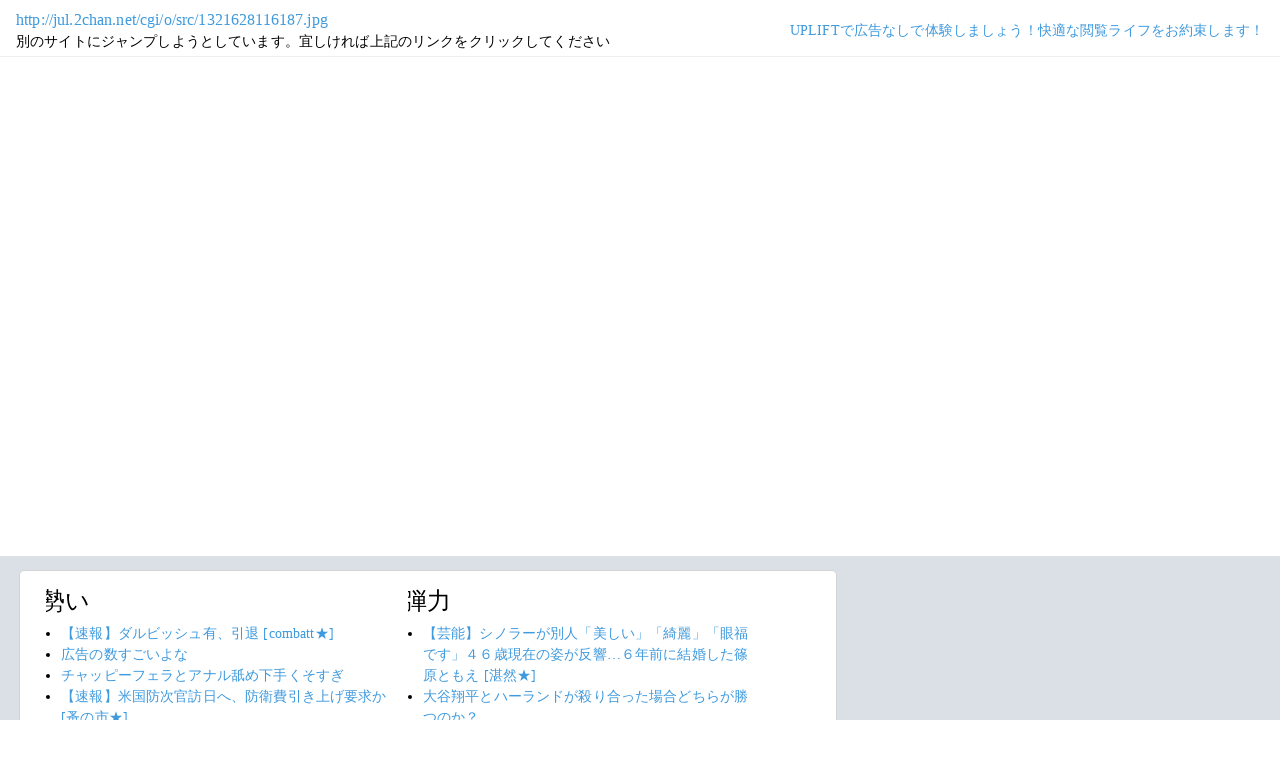

--- FILE ---
content_type: text/html; charset=shift_jis
request_url: https://jump.5ch.net/?jul.2chan.net/cgi/o/src/1321628116187.jpg
body_size: 7160
content:

 <!DOCTYPE html>
<html lang="ja">
<head>
<!--<script type="text/javascript" charset="UTF-8" src="//j.microad.net/js/compass.js" onload="new microadCompass.AdInitializer().initialize();" async></script>-->
<!-- Google tag (gtag.js) -->
<script async src="https://www.googletagmanager.com/gtag/js?id=G-7NQT8916KZ"></script>
<script>
  window.dataLayer = window.dataLayer || [];
  function gtag(){dataLayer.push(arguments);}
  gtag("js", new Date());

  gtag("config", "G-7NQT8916KZ");
</script>
<meta charset="shift_jis">
<META http-equiv=Content-Type content="text/html; charset=shift_jis">
<title>Jump@5ch</title>
<link rel="stylesheet" href="https://5ch.net/css/css/font-awesome.min.css">
<link href="https://5ch.net/vendor/bootstrap/css/bootstrap.min.css" rel="stylesheet">
<link href="https://5ch.net/css/5ch.css" rel="stylesheet">
<script src="https://cdn.browsiprod.com/bootstrap/bootstrap.js" id="browsi-tag" data-pubKey="loki" data-siteKey="gochannel" async></script>
<script src="https://rise.enhance.co.jp/eot.js?eotId=EOT-HMHS8U4W"></script>
<style>
    
    body {
        color: black !important;
        font-family: ArialMT, "Hiragino Kaku Gothic ProN", "繝偵Λ繧ｮ繝手ｧ偵ざ ProN W3" !important;
        letter-spacing: .01em;
        font-size: .9em;
    }

    #top-ads, #bottom-ads {
        background-color: #fff;
        margin: 20px;
    }

    @media (min-width: 1200px){
        .container {
          max-width: 97%;
          padding-right: 0;
          padding-left: 0;
        }

    }

    @media (min-width: 992px){
        .container {
            max-width: 97%;
        }

    }

    @media (max-width: 1111px) {


        #top-ads {
            margin-top: 60px;
        }  
    }

    @media (max-width: 991px) {
        .container {
            max-width: 97%;
        }



        #top-ads {
            margin-top: 65px;
        }  
      
    }

    @media (max-width: 840px) {


        #top-ads {
            margin-top: 70px;
        }  
    }

    @media screen and (max-width: 720px) {


        #top-ads {
            margin-top: 110px;
        }  
    }

    @media screen and (max-width: 600px) {


        .url-redirect, .warning-text{
            width: 83%!important;
            
        }    

        #top-ads {
            margin-top: 130px;
        }  
    }

    @media screen and (max-width: 480px) {


        .url-redirect, .warning-text{
            width: 83%!important;
            
        }


        #top-ads {
            margin-top: 140px;
        }

    }

    @media (min-width: 768px){
        .col-md-3 {
            max-width: unset;
        }
    }

    .url-redirect{
        font-size: 1.1em;
        word-wrap: break-word;
    }

    .warning-text{
        word-wrap: break-word;
    }

    .card-body {
      /*padding: 0;*/
      padding:.62rem .8rem
    }

    .card {
        /*background-color: unset!important;*/
        border: unset!important;
        height:700px;
        /*position: absolute;*/
    }

    .post-item-box ul, .threads ul {
        list-style: disc;
    }

    .post-item-box {
      padding: 0px 40px 20px 40px!important;
      display: flex;
    }

    .post-item-box .h4, .post-item-box h4 {
      font-size: 1.5rem;
      margin-left: -20px;
      margin-top: 30px;
    }

    div#stick-bottom-ads {
        position: fixed;
        width: 50%;
        bottom: 10px;
    } 


    footer#footer-area{
        border-top: 1px solid #dae0e6;
    }

    .footer-text{
        width:100%;text-align:center;color:green;
    }




</style>
</head>
<body class="ch5-body ">
    <nav class="navbar navbar-expand-lg navbar-dark bg-light fixed-top">
        <div class="container">

            <div class="">
                <div class="url-redirect">
                    <a rel="noopener noreferrer nofollow" href="http://jul.2chan.net/cgi/o/src/1321628116187.jpg">http://jul.2chan.net/cgi/o/src/1321628116187.jpg</a>
                </div>
                <div class="warning-text">
                    別のサイトにジャンプしようとしています。宜しければ上記のリンクをクリックしてください
                </div>
            </div>

            

            <div class="collapses navbar-collapses" id="navbarResponsive">
                
                <ul class="navbar-nav ml-auto">
                <li class="nav-item">
                    <div class="right_header_links">
                        <a href="https://uplift.5ch.net/" target="_blank">UPLIFTで広告なしで体験しましょう！快適な閲覧ライフをお約束します！</a>
                    </div>
                </li>
                </ul>
            </div>

        </div>
    </nav>


    



    <div id="main-content-box">
        <div class="container">
            <div class="row">

                <div class="col-lg-8">
                    <div class="post-item-box">
                            <div style='overflow-x:hidden;max-width:48%;float:left;margin-right: 35px;padding-left:15px;margin-top: -14px;margin-left: -14px;'><h4>勢い</h4><ul class="threads"><li class="thread"><a href="https://hayabusa9.5ch.net/test/read.cgi/mnewsplus/1769290324/l50">【速報】ダルビッシュ有、引退  [combatt★]</a></li><li class="thread"><a href="https://mi.5ch.net/test/read.cgi/news4vip/1769292833/l50">広告の数すごいよな </a></li><li class="thread"><a href="https://mi.5ch.net/test/read.cgi/news4vip/1769293366/l50">チャッピーフェラとアナル舐め下手くそすぎ </a></li><li class="thread"><a href="https://asahi.5ch.net/test/read.cgi/newsplus/1769291582/l50">【速報】米国防次官訪日へ、防衛費引き上げ要求か  [蚤の市★]</a></li><li class="thread"><a href="https://asahi.5ch.net/test/read.cgi/newsplus/1769288915/l50">【安住淳】「最強の野党だよ」立憲幹事長が豪語…中道改革連合“新党結成”の舞台裏「創価学会への根回しは…」  [nita★]</a></li><li class="thread"><a href="https://asahi.5ch.net/test/read.cgi/newsplus/1769257273/l50">【衆院選】自民・麻生副総裁「立憲公明党という政党が出てきた」「チュウカクとか、チュウカクレンみたいな名前だったか」  [ぐれ★]</a></li><li class="thread"><a href="https://asahi.5ch.net/test/read.cgi/newsplus/1769292721/l50">パンダファンの聖地「上野案内所」、再来願って開発した「来来（ライライ）」グッズに大反響  [蚤の市★]</a></li><li class="thread"><a href="https://hayabusa9.5ch.net/test/read.cgi/mnewsplus/1769269791/l50">【芸能】女子高生人気ユーチューバー　大学受験の結果を号泣報告 「自分を否定された気持ち」「命削ったのに」「悔しい、悲しい、辛い」  [冬月記者★]</a></li><li class="thread"><a href="https://mi.5ch.net/test/read.cgi/news4vip/1769291833/l50">ビジホからおはよう </a></li><li class="thread"><a href="https://mi.5ch.net/test/read.cgi/news4vip/1769292525/l50">お前ら死なないでくれ </a></li><li class="thread"><a href="https://asahi.5ch.net/test/read.cgi/newsplus/1769256382/l50">海外メディア「日本で「円安」は政治問題に変わった、有権者が物価高の圧力受け、衆院選で円安の許容度なくなった」  [お断り★]</a></li><li class="thread"><a href="https://mi.5ch.net/test/read.cgi/news4vip/1769293752/l50">おしっこ飲みたい乃木坂メンバー </a></li><li class="thread"><a href="https://mi.5ch.net/test/read.cgi/news4vip/1769293310/l50">俺がセルフレジでレシート受け取らない理由が合理的すぎると話題に </a></li><li class="thread"><a href="https://mi.5ch.net/test/read.cgi/news4vip/1769293321/l50">五反田でおすすめの店 </a></li><li class="thread"><a href="https://hayabusa9.5ch.net/test/read.cgi/mnewsplus/1769243386/l50">黒沢年雄「寒い、寒い…」と口にする人々に私見　昭和は本当に寒かった…「七輪か炬燵しか…」「現在は夢の世界」  [muffin★]</a></li><li class="thread"><a href="https://mi.5ch.net/test/read.cgi/news4vip/1769293517/l50">おしっこが漏れそうなんだけど寒くて布団から出れない！！ </a></li><li class="thread"><a href="https://asahi.5ch.net/test/read.cgi/newsplus/1769244331/l50">批判されても、嫌われても、前首相・石破茂が「黙らない」理由…「闇将軍」と呼ばれた師の教えが原点　再登板への意欲は… (共同通信)  [少考さん★]</a></li><li class="thread"><a href="https://mi.5ch.net/test/read.cgi/news4vip/1769293483/l50">フェリー予約したw </a></li><li class="thread"><a href="https://mi.5ch.net/test/read.cgi/news4vip/1769292402/l50">三大寒い時に食いたくなるもの「鍋」「おでん」あと１つは？ </a></li><li class="thread"><a href="https://mi.5ch.net/test/read.cgi/news4vip/1769292673/l50">お前らの布団から検出されそうな菌 </a></li><li class="thread"><a href="https://mi.5ch.net/test/read.cgi/news4vip/1769291031/l50">僕の車はなんでしょう？ </a></li><li class="thread"><a href="https://mi.5ch.net/test/read.cgi/news4vip/1769292429/l50">上野にパンダいなくなるけど東京民息してる？w </a></li><li class="thread"><a href="https://mi.5ch.net/test/read.cgi/news4vip/1769293150/l50">息子「白子ってなーにー？」僕「精巣だよ」 </a></li><li class="thread"><a href="https://asahi.5ch.net/test/read.cgi/newsplus/1769291985/l50">若者こそ行ってほしい衆院選だけど キャンパス投票所開けない 入試シーズンど真ん中 、急な解散で人手不足  [蚤の市★]</a></li><li class="thread"><a href="https://mi.5ch.net/test/read.cgi/news4vip/1769292949/l50">女の子「エッチしても良いけどキスはダメだょ。。。？」←これなに？ </a></li><li class="thread"><a href="https://mi.5ch.net/test/read.cgi/news4vip/1769292478/l50">なんでもないような事が幸せだったと思う・・・ </a></li><li class="thread"><a href="https://mi.5ch.net/test/read.cgi/news4vip/1769292379/l50">【うまい】ラーメンショップ【うまい】 </a></li><li class="thread"><a href="https://asahi.5ch.net/test/read.cgi/newsplus/1769245978/l50">東大院教授を収賄容疑で逮捕、ソープランドや高級クラブ接待を要求か…業者が恐喝未遂容疑で被害届  [ぐれ★]</a></li><li class="thread"><a href="https://mi.5ch.net/test/read.cgi/news4vip/1769293126/l50">明日から急激に円高が加速するから今にうちに米国株買っておけ </a></li><li class="thread"><a href="https://asahi.5ch.net/test/read.cgi/newsplus/1769264746/l50">中道・野田共同代表、辺野古移設「慎重な立場」　党首討論の質問に回答  [蚤の市★]</a></li><li class="thread"><a href="https://mi.5ch.net/test/read.cgi/news4vip/1769292068/l50">おいこらクソジャップ共 </a></li><li class="thread"><a href="https://asahi.5ch.net/test/read.cgi/newsplus/1769214430/l50">【異変】人気観光地で「ガソスタ」が消えていく…“社会インフラ”が苦渋の閉店を迫られる切実な事情  [煮卵★]</a></li><li class="thread"><a href="https://mi.5ch.net/test/read.cgi/news4vip/1769292903/l50">既婚のやつに聞きたい </a></li><li class="thread"><a href="https://mi.5ch.net/test/read.cgi/news4vip/1769291016/l50">みんなも車買おうぜ </a></li><li class="thread"><a href="https://mi.5ch.net/test/read.cgi/news4vip/1769292187/l50">VIPでパズドラ </a></li><li class="thread"><a href="https://mi.5ch.net/test/read.cgi/news4vip/1769292294/l50">【画像】このラーメンにいくら出せる？ </a></li><li class="thread"><a href="https://asahi.5ch.net/test/read.cgi/newsplus/1769256140/l50">走行中の北陸新幹線「はくたか５６６号」、荷棚に置かれた外国人客のスーツケースが女性客の頭に落下…糸魚川駅で発車２２分遅れる  [ぐれ★]</a></li><li class="thread"><a href="https://mi.5ch.net/test/read.cgi/news4vip/1769292643/l50">シュタルク「俺達って付き合ってるのにあんまりｲﾁｬｲﾁｬしないよな」フリーレン「したいの？」シュタルク「…めっちゃしたいです」 </a></li><li class="thread"><a href="https://mi.5ch.net/test/read.cgi/news4vip/1769218810/l50">VIPでウマ娘 </a></li><li class="thread"><a href="https://hayabusa9.5ch.net/test/read.cgi/mnewsplus/1769202552/l50">【芸能】シノラーが別人「美しい」「綺麗」「眼福です」４６歳現在の姿が反響…６年前に結婚した篠原ともえ  [湛然★]</a></li><li class="thread"><a href="https://mi.5ch.net/test/read.cgi/news4vip/1769291361/l50">なぜ中学生が主人公のアニメ漫画は少ないのか？ </a></li></ul></div><div style='overflow-x:hidden;max-width:48%;float:left;margin-right: 35px;padding-left:15px;margin-top: -14px;margin-left: -14px;'><h4>弾力</h4><ul class="threads"><li class="thread"><a href="https://hayabusa9.5ch.net/test/read.cgi/mnewsplus/1769202552/l50">【芸能】シノラーが別人「美しい」「綺麗」「眼福です」４６歳現在の姿が反響…６年前に結婚した篠原ともえ  [湛然★]</a></li><li class="thread"><a href="https://mi.5ch.net/test/read.cgi/news4vip/1769291811/l50">大谷翔平とハーランドが殺り合った場合どちらが勝つのか？ </a></li><li class="thread"><a href="https://asahi.5ch.net/test/read.cgi/newsplus/1769256140/l50">走行中の北陸新幹線「はくたか５６６号」、荷棚に置かれた外国人客のスーツケースが女性客の頭に落下…糸魚川駅で発車２２分遅れる  [ぐれ★]</a></li><li class="thread"><a href="https://mi.5ch.net/test/read.cgi/news4vip/1769218810/l50">VIPでウマ娘 </a></li><li class="thread"><a href="https://hayabusa9.5ch.net/test/read.cgi/mnewsplus/1769246826/l50">サンドウィッチマン「プルデンシャル生命」担当者と音信不通「電話したら『現在使われておりません』だった」「連絡ください」  [muffin★]</a></li><li class="thread"><a href="https://mi.5ch.net/test/read.cgi/news4vip/1769292205/l50">マイクラハードコアだけど遂にネザーを本格的に攻略する </a></li><li class="thread"><a href="https://mi.5ch.net/test/read.cgi/news4vip/1769293028/l50">いま関ヶ原で東西軍の出方うかがってるけどドカ雪で草 </a></li><li class="thread"><a href="https://mi.5ch.net/test/read.cgi/news4vip/1769292187/l50">VIPでパズドラ </a></li><li class="thread"><a href="https://mi.5ch.net/test/read.cgi/news4vip/1769291479/l50">(´･ω･`)こんな早朝から何してるの？ </a></li><li class="thread"><a href="https://mi.5ch.net/test/read.cgi/news4vip/1769290662/l50">何で日本人って匿名だと凶暴になるの？ </a></li><li class="thread"><a href="https://hayabusa9.5ch.net/test/read.cgi/mnewsplus/1769161676/l50">【MBS】「よんチャンTV」武田一顕氏「強くてこわい日本」炎上について説明と謝罪「『周辺諸国から見て手ごわい』と言う意味。」  [muffin★]</a></li><li class="thread"><a href="https://mi.5ch.net/test/read.cgi/news4vip/1769291749/l50">リンリンランランソーセージってなんなのと思ったら </a></li><li class="thread"><a href="https://mi.5ch.net/test/read.cgi/news4vip/1769290886/l50">ナイトスクープで炎上してるヤングケアラーの母親、マルチ商法やってた </a></li><li class="thread"><a href="https://mi.5ch.net/test/read.cgi/news4vip/1769177984/l50">Fate/GOスレ </a></li><li class="thread"><a href="https://asahi.5ch.net/test/read.cgi/newsplus/1769262825/l50">【愛媛】「これはだまされる」松山市にオープンした観光案内所　実態は風俗案内所…市民困惑も自治体は「法的根拠を持った対応は難しい」  [ぐれ★]</a></li><li class="thread"><a href="https://mi.5ch.net/test/read.cgi/news4vip/1769291737/l50">雪降らせんなやばか。 </a></li><li class="thread"><a href="https://asahi.5ch.net/test/read.cgi/newsplus/1769292333/l50">「原口新党」参加の鈴木敦氏「離党届出ていない」と参政幹事長　鈴木氏は「提出ずみ」反論  [蚤の市★]</a></li><li class="thread"><a href="https://asahi.5ch.net/test/read.cgi/newsplus/1769233792/l50">【布おしぼり】捨てることになる？「おしぼりで鼻をかまないで」SNSで話題に　業界団体に聞いた正しい使い方  [ぐれ★]</a></li><li class="thread"><a href="https://asahi.5ch.net/test/read.cgi/newsplus/1769230074/l50">「デマと差別許さない」新宿駅前デモに石破茂前首相が「保守の本質」とメッセージ　外国人排斥に反対活動：東京新聞  [少考さん★]</a></li><li class="thread"><a href="https://asahi.5ch.net/test/read.cgi/newsplus/1769155713/l50">【速報】埼京線が運転見合わせ  車内ではさみを振り回す人物が  [ニョキニョキ★]</a></li><li class="thread"><a href="https://asahi.5ch.net/test/read.cgi/newsplus/1769152220/l50">発信機入れたぬいぐるみ“懸賞で当選”偽装し届けたか　水戸ネイリスト殺害  [どどん★]</a></li><li class="thread"><a href="https://mi.5ch.net/test/read.cgi/news4vip/1769283361/l50">ホロライブのさくらみこすごいな </a></li><li class="thread"><a href="https://mi.5ch.net/test/read.cgi/news4vip/1769290171/l50">ダルビッシュ、やきうやめるってよ </a></li><li class="thread"><a href="https://mi.5ch.net/test/read.cgi/news4vip/1769285410/l50">埼玉 </a></li><li class="thread"><a href="https://hayabusa9.5ch.net/test/read.cgi/mnewsplus/1769134555/l50">人気アイドル卒業→翌日に維新から衆院選出馬表明　電撃転身にファン騒然　公式も異例報告　(浦上奈々/ 松浦奈々)  [少考さん★]</a></li><li class="thread"><a href="https://hayabusa9.5ch.net/test/read.cgi/mnewsplus/1769243725/l50">「商談の時はスーツを着るべき」？IT企業の若手はヒップホップミュージシャンのような恰好…カジュアル化するビジネスマンの服装  [muffin★]</a></li><li class="thread"><a href="https://hayabusa9.5ch.net/test/read.cgi/mnewsplus/1769235004/l50">【一発ギャグ炎上の代償】timelesz・篠塚大輝　『めざまし』「おじいさんにトドメ」騒動で新作『ドラえもん』映画の声優を降板していた！  [Ailuropoda melanoleuca★]</a></li><li class="thread"><a href="https://hayabusa9.5ch.net/test/read.cgi/mnewsplus/1769273315/l50">【芸能】若林史江、新幹線グリーン車で裸足の乗客が…　悪臭に困惑「足クセェ足クセェ足クセェ」　裸足の乗客の写真も投稿  [冬月記者★]</a></li><li class="thread"><a href="https://mi.5ch.net/test/read.cgi/news4vip/1769290431/l50">社会ってうんこを漏らすことに対して厳しすぎるよな </a></li><li class="thread"><a href="https://mi.5ch.net/test/read.cgi/news4vip/1769266741/l50">魔法少女まどか☆マギカのシン・ほむらの海底鬼岩城かわいい！！ </a></li><li class="thread"><a href="https://mi.5ch.net/test/read.cgi/news4vip/1769290643/l50">おっさんニートだけど大学院に行こうか迷ってる </a></li><li class="thread"><a href="https://hayabusa9.5ch.net/test/read.cgi/mnewsplus/1769090459/l50">【映画】『国宝』、米アカデミー賞メイクアップ&amp;ヘアスタイリング賞でノミネート…国際長編映画賞はノミネートならず  [Ailuropoda melanoleuca★]</a></li><li class="thread"><a href="https://asahi.5ch.net/test/read.cgi/newsplus/1769242013/l50">【カリブ海】米国、キューバの「海上封鎖」検討　石油輸入阻止で [シャチ★]</a></li><li class="thread"><a href="https://hayabusa9.5ch.net/test/read.cgi/mnewsplus/1769255114/l50">長澤まさみ 『SHOGUN』撮影の夫・福永壮志監督に同行しカナダで“長期休暇”へ　周囲からは「芸能界に疲れたのでは」と心配の声も  [Ailuropoda melanoleuca★]</a></li><li class="thread"><a href="https://asahi.5ch.net/test/read.cgi/newsplus/1769167857/l50">高市首相、保守層奪回へ舵　外国人政策「秩序」も重視…昨夏の参院選敗北を考慮  [蚤の市★]</a></li><li class="thread"><a href="https://hayabusa9.5ch.net/test/read.cgi/mnewsplus/1769165223/l50">【格闘技】朝倉未来、手術終了「おれはまだ諦めない」再起に意欲！　大みそかにTKO負け、眼窩底骨折  [冬月記者★]</a></li><li class="thread"><a href="https://tanuki.5ch.net/test/read.cgi/livebase/1769209441/l50">巨専】 </a></li><li class="thread"><a href="https://asahi.5ch.net/test/read.cgi/newsplus/1769234275/l50">【米国】本土防衛が最優先＝防衛費、同盟国にＧＤＰ比５％要求―対中抑止は維持、台湾言及せず・国防戦略  [ぐれ★]</a></li><li class="thread"><a href="https://hayabusa9.5ch.net/test/read.cgi/mnewsplus/1769242984/l50">ゲイ公表のプロゲーマー、パートナーシップ宣誓　恋人とツーショットで報告  [muffin★]</a></li><li class="thread"><a href="https://mi.5ch.net/test/read.cgi/news4vip/1769290845/l50">サトシってピカチュウのことピカチュウって呼んでるけど </a></li><li class="thread"><a href="https://asahi.5ch.net/test/read.cgi/newsplus/1769046032/l50">【クイズ】「モタモタするな！」コンビニで丸めたお札を投げつけ暴言を吐く客→グッとこらえて何と言い返す？　(ｺﾗﾑﾆｽﾄ)  [少考さん★]</a></li></ul></div>
                     </div>
                </div>

                

            </div>
        </div>
    </div>


    

    

    <footer class="py-5 bg-light" id="footer-area">
        <div class="container">
            <p class="m-0 text-center text-dark content">
                <div class="footer-text"><strong>Cipher Simian ★</strong></div>
            </p>
        </div>
    </footer>

    <script src="https://5ch.net/vendor/jquery/jquery.min.js"></script>
    <script src="https://5ch.net/vendor/bootstrap/js/bootstrap.bundle.min.js"></script>

<!--<script type="text/javascript" charset="UTF-8" src="//j.microad.net/js/compass.js" onload="new microadCompass.AdInitializer().initialize();"></script>-->
<script defer src="https://static.cloudflareinsights.com/beacon.min.js/vcd15cbe7772f49c399c6a5babf22c1241717689176015" integrity="sha512-ZpsOmlRQV6y907TI0dKBHq9Md29nnaEIPlkf84rnaERnq6zvWvPUqr2ft8M1aS28oN72PdrCzSjY4U6VaAw1EQ==" data-cf-beacon='{"version":"2024.11.0","token":"e4c5c0d5c04c433485715e1034f8da46","server_timing":{"name":{"cfCacheStatus":true,"cfEdge":true,"cfExtPri":true,"cfL4":true,"cfOrigin":true,"cfSpeedBrain":true},"location_startswith":null}}' crossorigin="anonymous"></script>
</body>
</html>

        

--- FILE ---
content_type: application/javascript; charset=utf-8
request_url: https://rise.enhance.co.jp/eti?tagIds=691d209f3571fb44d719ef64&eotId=EOT-HMHS8U4W&referrer=&requestUrl=https://jump.5ch.net/?jul.2chan.net/cgi/o/src/1321628116187.jpg&clientCookie=true&fmtId=691d208d3571fb44d719ef55
body_size: 363
content:
(()=>{var i,e={tags:[{id:"691d209f3571fb44d719ef64",impressionKpi:"-1",impressionTotal:"236807943",impressionDailyKPI:"-1",impressionDailyTotal:"256401",landingUrl:"",executable:"true",excutableShowInters:"true",isValidRequestUrl:"true",executableFrequency:"true"}]};window.tagInfor||(window.tagInfor=[]),i=window.tagInfor,e.tags.forEach(function(n){var r=-1;i.forEach(function(i,e){i&&i.id==n.id&&(r=e)}),-1!=r?i[r]=n:i.push(n)}),window.tagInfor=i})();

--- FILE ---
content_type: application/javascript; charset=utf-8
request_url: https://rise.enhance.co.jp/eti?tagIds=6938ee1a73c4173611e0c2c5&eotId=EOT-HMHS8U4W&referrer=&requestUrl=https://jump.5ch.net/?jul.2chan.net/cgi/o/src/1321628116187.jpg&clientCookie=true&fmtId=6938ede573c4173611e0c2a0
body_size: 364
content:
(()=>{var e,i={tags:[{id:"6938ee1a73c4173611e0c2c5",impressionKpi:"-1",impressionTotal:"284636046",impressionDailyKPI:"-1",impressionDailyTotal:"308029",landingUrl:"",executable:"true",excutableShowInters:"true",isValidRequestUrl:"true",executableFrequency:"true"}]};window.tagInfor||(window.tagInfor=[]),e=window.tagInfor,i.tags.forEach(function(a){var n=-1;e.forEach(function(e,i){e&&e.id==a.id&&(n=i)}),-1!=n?e[n]=a:e.push(a)}),window.tagInfor=e})();